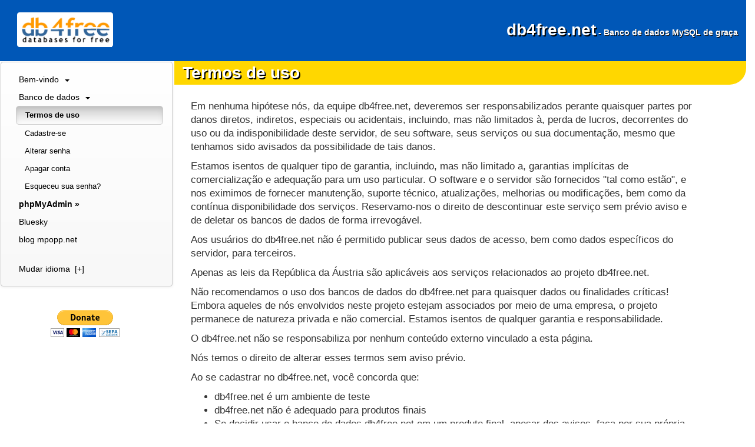

--- FILE ---
content_type: text/html; charset=utf-8
request_url: https://db4free.net/conditions.php?language=pt
body_size: 3381
content:
<!DOCTYPE html>
<html lang="pt">
<head>
<meta charset="utf-8">
<meta name="viewport" content="width=device-width, initial-scale=1">
<title>db4free.net - Banco de dados MySQL de graça</title>
<link rel="shortcut icon" href="/images/favicon.png">
<link rel="stylesheet" href="//maxcdn.bootstrapcdn.com/bootstrap/3.4.1/css/bootstrap.min.css">
<link rel="stylesheet" href="//maxcdn.bootstrapcdn.com/bootstrap/3.4.1/css/bootstrap-theme.min.css">
<link rel="stylesheet" href="/css/styles.css">
</head>
<body>
<header>
    <div class="row">
        <div class="col-sm-3">
            <div class="hdrlogo">
                <p><a href="/"><img class="img-responsive" src="images/db4free-logo.png" alt="db4free.net Logo"></a></p>
            </div>
        </div>
        <div class="col-sm-9 hdrtxt">
            <p><a href="/">db4free.net<span class="hdrtxt-xtr"> - Banco de dados MySQL de graça</span></a></p>
        </div>
    </div>
</header>

<div class="intro-block">
    <div class="row">
        <div class="col-sm-3 navbar">
                    <nav	class="navbar navbar-default">
	<div	class="navbar-header">
		<button	type="button"	class="navbar-toggle"	data-toggle="collapse"	data-target=".navbar-collapse">
			<span	class="sr-only">
				Toggle navigation
			</span>
			<span	class="icon-bar"></span>
			<span	class="icon-bar"></span>
			<span	class="icon-bar"></span>
		</button>
		<a	class="navbar-brand"	href="/">
			<img	class="img-responsive"	src="images/db4free-logo.png"	alt="db4free.net Logo"></a>
		</div>
		<div	class="navbar-collapse collapse">
			<ul	class="nav navbar-nav">
				<li	class="topnav">
					<a	href="/">
						Bem-vindo&nbsp;
						<b	class="caret"></b>
					</a>
				</li>
								<li	class="topnav">
					<a	href="/about.php">
						Banco de dados&nbsp;
						<b	class="caret"></b>
					</a>
				</li>
								<li	class="subnav active">
					<a	href="/conditions.php">
						Termos de uso
					</a>
				</li>
				<li	class="subnav">
					<a	href="/signup.php">
						Cadastre-se
					</a>
				</li>
				<li	class="subnav">
					<a	href="/change-password.php">
						Alterar senha
					</a>
				</li>
				<li	class="subnav">
					<a	href="/delete-account.php">
						Apagar conta
					</a>
				</li>
				<li	class="subnav">
					<a	href="/forgot-password.php">
						Esqueceu sua senha?
					</a>
				</li>
												<li	class="topnav">
					<a	href="/phpMyAdmin"	target="_blank">
						<b>
							phpMyAdmin&nbsp;&raquo;
						</b>
					</a>
				</li>
				<li	class="topnav">
					<a	href="/bluesky.php">
						Bluesky
					</a>
				</li>
				<li	class="topnav">
					<a	href="/blog.php">
						blog mpopp.net
					</a>
				</li>

				<li>
					&nbsp;
				</li>

				<li	class="topnav">
					<a	href="#"	onclick="toggleLanguages()"	class="cursorpointer">
						Mudar idioma&nbsp;
						<span	id="langtoggleicon">
							[+]
						</span>
					</a>
				</li>
			</ul>

			<div	id="languagelist"	style="display: none">
				<ul>
															<li>
						<a	href="/conditions.php?language=en"	title="English">
							English
						</a>
					</li>
																				<li>
						<a	href="/conditions.php?language=ar"	title="Arabic">
							العربية
						</a>
					</li>
																				<li>
						<a	href="/conditions.php?language=bg"	title="Bulgarian">
							български език
						</a>
					</li>
																				<li>
						<a	href="/conditions.php?language=cs"	title="Czech">
							Čeština
						</a>
					</li>
																				<li>
						<a	href="/conditions.php?language=de"	title="German">
							Deutsch
						</a>
					</li>
																				<li>
						<a	href="/conditions.php?language=es"	title="Spanish">
							Español
						</a>
					</li>
																				<li>
						<a	href="/conditions.php?language=fa"	title="Persian">
							فارسی
						</a>
					</li>
																				<li>
						<a	href="/conditions.php?language=fr"	title="French">
							Français
						</a>
					</li>
																				<li>
						<a	href="/conditions.php?language=hi"	title="Hindi">
							हिन्दी
						</a>
					</li>
																				<li>
						<a	href="/conditions.php?language=hu"	title="Hungarian">
							Magyar
						</a>
					</li>
																				<li>
						<a	href="/conditions.php?language=id"	title="Indonesian">
							Bahasa Indonesia
						</a>
					</li>
																				<li>
						<a	href="/conditions.php?language=it"	title="Italian">
							Italiano
						</a>
					</li>
																				<li>
						<a	href="/conditions.php?language=ja"	title="Japanese">
							日本語
						</a>
					</li>
																				<li>
						<a	href="/conditions.php?language=nl"	title="Dutch">
							Nederlands
						</a>
					</li>
																				<li>
						<a	href="/conditions.php?language=om"	title="Oromo">
							afaan Oromoo
						</a>
					</li>
																				<li>
						<a	href="/conditions.php?language=pl"	title="Polish">
							Polski
						</a>
					</li>
																														<li>
						<a	href="/conditions.php?language=ro"	title="Romanian">
							Română
						</a>
					</li>
																				<li>
						<a	href="/conditions.php?language=ru"	title="Russian">
							Русский
						</a>
					</li>
																				<li>
						<a	href="/conditions.php?language=sk"	title="Slovak">
							Slovenčina
						</a>
					</li>
																				<li>
						<a	href="/conditions.php?language=sr"	title="Serbian">
							Srpski
						</a>
					</li>
																				<li>
						<a	href="/conditions.php?language=sv"	title="Swedish">
							Svenska
						</a>
					</li>
																				<li>
						<a	href="/conditions.php?language=ta"	title="Tamil">
							தமிழ்
						</a>
					</li>
																				<li>
						<a	href="/conditions.php?language=tr"	title="Turkish">
							Türkçe
						</a>
					</li>
																				<li>
						<a	href="/conditions.php?language=uk"	title="Ukrainian">
							Українська
						</a>
					</li>
																				<li>
						<a	href="/conditions.php?language=vi"	title="Vietnamese">
							Tiếng Việt
						</a>
					</li>
																				<li>
						<a	href="/conditions.php?language=zh"	title="Chinese">
							中文
						</a>
					</li>
																				<li>
						<a	href="/conditions.php?language=zh-tw"	title="Traditional Chinese">
							 繁體中文
						</a>
					</li>
														</ul>
			</div>
		</div>
	</nav>
	<script src="/js/toggle-languages.js"></script>
	                <br>

        <div id="paypalbtn">
            <form action="https://www.paypal.com/cgi-bin/webscr" method="post" target="_top">

            <input type="hidden" name="currency_code" value="USD">

            <input type="hidden" name="cmd" value="_s-xclick">
            <input type="hidden" name="hosted_button_id" value="3AHLMUS34BQ6S">
            <input type="image" src="https://www.paypalobjects.com/en_US/AT/i/btn/btn_donateCC_LG.gif" name="submit" alt="PayPal - The safer, easier way to pay online!">
            <img alt="" src="https://www.paypalobjects.com/en_US/i/scr/pixel.gif" width="1" height="1">
            </form>
        </div>


        </div>
        <div class="col-sm-9 contentbar">
                        <div id="title">
                Termos de uso
            </div>

                        <article>
                <p>Em nenhuma hipótese nós, da equipe db4free.net, deveremos ser responsabilizados perante quaisquer partes por danos diretos, indiretos, especiais ou acidentais, incluindo, mas não limitados à, perda de lucros, decorrentes do uso ou da indisponibilidade deste servidor, de seu software, seus serviços ou sua documentação, mesmo que tenhamos sido avisados da possibilidade de tais danos.</p>

<p>Estamos isentos de qualquer tipo de garantia, incluindo, mas não limitado a, garantias implícitas de comercialização e adequação para um uso particular. O software e o servidor são fornecidos "tal como estão", e nos eximimos de fornecer manutenção, suporte técnico, atualizações, melhorias ou modificações, bem como da contínua disponibilidade dos serviços. Reservamo-nos o direito de descontinuar este serviço sem prévio aviso e de deletar os bancos de dados de forma irrevogável.</p>

<p>Aos usuários do db4free.net não é permitido publicar seus dados de acesso, bem como dados específicos do servidor, para terceiros.</p>

<p>Apenas as leis da República da Áustria são aplicáveis aos serviços relacionados ao projeto db4free.net.</p>

<p>Não recomendamos o uso dos bancos de dados do db4free.net para quaisquer dados ou finalidades críticas! Embora aqueles de nós envolvidos neste projeto estejam associados por meio de uma empresa, o projeto permanece de natureza privada e não comercial. Estamos isentos de qualquer garantia e responsabilidade.</p>

<p>O db4free.net não se responsabiliza por nenhum conteúdo externo vinculado a esta página.</p>

<p>Nós temos o direito de alterar esses termos sem aviso prévio.</p>

<div class="signup-agreement">
<p>Ao se cadastrar no db4free.net, você concorda que:</p>

<ul>
  <li>db4free.net é um ambiente de teste</li>
  <li>db4free.net não é adequado para produtos finais</li>
  <li>Se decidir usar o banco de dados db4free.net em um produto final, apesar dos avisos, faça por sua própria conta e risco (backups frequentes são altamente recomendados)</li>
  <li>Perda de dados e interrupções podem ocorrer a qualquer momento (reclamações sobre estes assuntos serão ignoradas)</li>
  <li>A equipe db4free.net não oferece garantias de nenhum tipo e não pode ser responsabilizada por qualquer dano</li>
  <li>A equipe db4free.net reserva-se o direito de excluir contas ou bancos de dados sem aviso prévio</li>
  <li>Você pode obter atualizações através do <a href="/bluesky.php">Bluesky</a> e do <a href="/blog.php">blog db4free.net</a></li>
  <li>db4free.net oferece apenas banco de dados MySQL, sem espaço para hospedagem web (não é possível fazer upload de arquivos)</li>
</ul>

<p>Mais informações:</p>

<ul>
  <li>db4free.net é um serviço para testes, não para hospedagem. Bancos de dados que ocuparem mais de 200MB de espaço serão limpos periodicamente sem prévio aviso</li>
  <li>Por favor, remova os dados que não são mais necessários ou <a href="/delete-account.php">delete a conta que não usa mais</a>. Isso ajuda na recuperação do servidor caso ele tenha problemas.</li>
</ul>
</div>

<p>Heidenreichstein, Áustria<br>29 de Junho de 2014</p>            </article>
                    </div>
    </div>
</div>

<script src="//code.jquery.com/jquery-3.7.1.min.js"></script>
<script src="//maxcdn.bootstrapcdn.com/bootstrap/3.4.1/js/bootstrap.min.js"></script>
<script src="/js/tracking.js"></script>
</body>
</html>


--- FILE ---
content_type: text/plain
request_url: https://www.google-analytics.com/j/collect?v=1&_v=j102&a=1992208292&t=pageview&_s=1&dl=https%3A%2F%2Fdb4free.net%2Fconditions.php%3Flanguage%3Dpt&ul=en-us%40posix&dt=db4free.net%20-%20Banco%20de%20dados%20MySQL%20de%20gra%C3%A7a&sr=1280x720&vp=1280x720&_u=IEBAAEABAAAAACAAI~&jid=1308074004&gjid=1222585575&cid=423084816.1768856653&tid=UA-1003128-2&_gid=1025808240.1768856653&_r=1&_slc=1&z=70573800
body_size: -449
content:
2,cG-WFN3ZXFVEW

--- FILE ---
content_type: text/javascript
request_url: https://db4free.net/js/toggle-languages.js
body_size: 188
content:
var languagelist = document.getElementById('languagelist');
var langtoggleicon = document.getElementById('langtoggleicon');

function toggleLanguages() {
    if(languagelist.style.display == "none") {
        languagelist.style.display = "block";
        langtoggleicon.innerHTML = "[-]";
    } else {
        languagelist.style.display = "none";
        langtoggleicon.innerHTML = "[+]";
    }
}